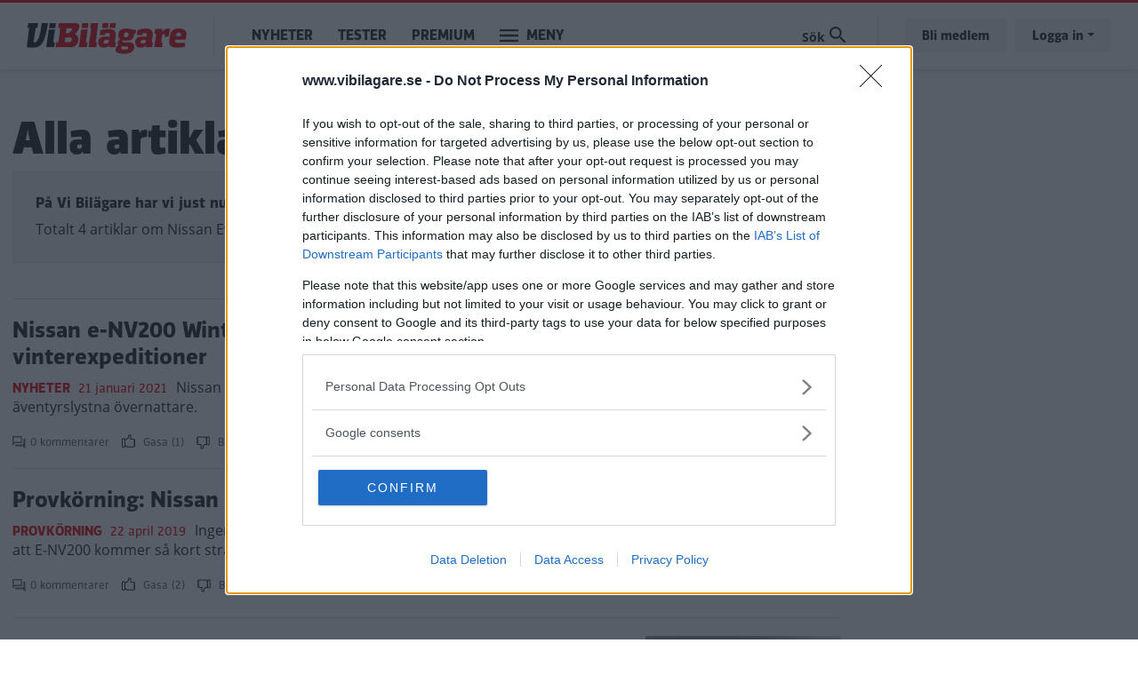

--- FILE ---
content_type: text/html; charset=UTF-8
request_url: https://www.vibilagare.se/alltom/nissan/evalia
body_size: 9482
content:

<!DOCTYPE html>
<html lang="sv" dir="ltr" prefix="og: https://ogp.me/ns#" class="h-100">
  <head>
    <meta charset="utf-8" />
<link rel="canonical" href="https://www.vibilagare.se/alltom/nissan/evalia" />
<meta name="Generator" content="Drupal 10 (Thunder | https://www.thunder.org)" />
<meta name="MobileOptimized" content="width" />
<meta name="HandheldFriendly" content="true" />
<meta name="viewport" content="width=device-width, initial-scale=1.0" />
<meta name="description" content="Här hittar du aktuella artiklar om Nissan Evalia – av &amp; för bilentusiaster! ✅ 3 nyheter ✅ 1 test ➤Läs mer på Vi Bilägare" />
<link rel="icon" href="/themes/custom/vibilagare/favicon.ico" type="image/vnd.microsoft.icon" />
<link rel="alternate" type="application/rss+xml" title="1500" href="https://www.vibilagare.se/taxonomy/term/1500/feed" />


    
    <title>Nissan Evalia ≫ Artiklar | Vi Bilägare</title>
    <meta name="format-detection" content="telephone=no">
    <link rel="stylesheet" media="all" href="/sites/vibilagare.se/files/css/css_PE-7bE5SuL2OO2NscVVUDQYRIUkuanbxm8a8RVXC0g4.css?delta=0&amp;language=sv&amp;theme=vibilagare&amp;include=eJxtjkEOwyAMBD9E4kv_ExniIisGUwypkteXtIdKVS9r78har1dt1iqWG3g0cv7rE5lhJHNBK0HWmlD4JEd9Caob0xipCGMOBP_g4rGS0-0OUdSjTNYO4RxdURFYay8o87VPg27mHp1PuG7GTzusUfp02tmzYBxhv0E709PgrXPStQu9ABn7URw" />
<link rel="stylesheet" media="all" href="/sites/vibilagare.se/files/css/css_QOqdYf0tqeKGqQT4tbbwr5lxnc86YxEu3hAU6DTY3FA.css?delta=1&amp;language=sv&amp;theme=vibilagare&amp;include=eJxtjkEOwyAMBD9E4kv_ExniIisGUwypkteXtIdKVS9r78har1dt1iqWG3g0cv7rE5lhJHNBK0HWmlD4JEd9Caob0xipCGMOBP_g4rGS0-0OUdSjTNYO4RxdURFYay8o87VPg27mHp1PuG7GTzusUfp02tmzYBxhv0E709PgrXPStQu9ABn7URw" />

    

    
      <script type="text/javascript">
        window.dataLayer = window.dataLayer || [];
      </script>

      <!-- Google Tag Manager -->
      <script>(function(w,d,s,l,i){w[l]=w[l]||[];w[l].push({'gtm.start':
      new Date().getTime(),event:'gtm.js'});var f=d.getElementsByTagName(s)[0],
      j=d.createElement(s),dl=l!='dataLayer'?'&l='+l:'';j.async=true;j.src=
      'https://www.googletagmanager.com/gtm.js?id='+i+dl;f.parentNode.insertBefore(j,f);
      })(window,document,'script','dataLayer','GTM-T6GMJRZ');</script>
      <!-- End Google Tag Manager -->

    
    
                  <script src="https://ads.holid.io/auto/www.vibilagare.se/holid.js" defer="defer"></script>
          
    <link rel="stylesheet" href="https://use.fontawesome.com/releases/v5.15.4/css/all.css" integrity="sha384-DyZ88mC6Up2uqS4h/KRgHuoeGwBcD4Ng9SiP4dIRy0EXTlnuz47vAwmeGwVChigm" crossorigin="anonymous"/>

      </head>
  <body class="theme-vibilagare path-taxonomy    bg- d-flex flex-column h-100 ads-holid external-ads">

    
      <!-- Google Tag Manager (noscript) -->
      <noscript><iframe src="https://www.googletagmanager.com/ns.html?id=GTM-T6GMJRZ"
      height="0" width="0" style="display:none;visibility:hidden"></iframe></noscript>
      <!-- End Google Tag Manager (noscript) -->

    
        <a href="#main-content" class="visually-hidden focusable skip-link">
      Hoppa till huvudinnehåll
    </a>
    
      <div class="dialog-off-canvas-main-canvas d-flex flex-column h-100" data-off-canvas-main-canvas>
    
<header>
  

    <nav class="navbar navbar-expand-lg navbar- text-dark bg- vibilagare">
    <div class="container">
      <div class="col-auto p-0">
        <div class="region region-nav-branding">
    <div id="block-sitebranding-2" class="settings-tray-editable block block-system block-system-branding-block" data-drupal-settingstray="editable">
  
    
  <div class="navbar-brand d-flex align-items-center">

    <a href="/" title="Hem" rel="home" class="site-logo d-block">
    <img src="/themes/custom/vibilagare/logo.png" alt="Hem" />
  </a>
  
</div>
</div>

  </div>

      </div>

      <div class="col-3 col-md-auto p-0 text-right">
        <button class="navbar-toggler collapsed" type="button" data-toggle="collapse"
                data-target="#navbarSupportedContent" aria-controls="navbarSupportedContent"
                aria-expanded="false" aria-label="Toggle navigation">
          <span class="navbar-toggler-icon">
            <svg xmlns="http://www.w3.org/2000/svg" viewBox="0 0 30 30" width="30" height="30" focusable="false"><title>Menu</title><path stroke="currentColor" stroke-width="2" stroke-linecap="round" stroke-miterlimit="10" d="M4 7h22M4 15h22M4 23h22"></path></svg>
          </span>
        </button>
      </div>

      <div class="navbar-collapse col-12 col-md-auto p-0 justify-content-start" id="navbarSupportedContent">
          <div class="region region-nav-main">
    <nav role="navigation" aria-labelledby="block-mainnavigation-menu" id="block-mainnavigation" class="settings-tray-editable block block-menu navigation menu--main" data-drupal-settingstray="editable">
            
  <h5 class="visually-hidden" id="block-mainnavigation-menu">Main navigation</h5>
  

        
            <ul class="navbar-nav mr-auto">
                      <li class="nav-item">
      
      <a href="/nyheter" class="nav-link" data-drupal-link-system-path="taxonomy/term/1066">Nyheter</a>
    </li>

                  <li class="nav-item">
      
      <a href="/test" class="nav-link" data-drupal-link-system-path="taxonomy/term/1068">Tester</a>
    </li>

                  <li class="nav-item">
      
      <a href="/premium/allt" class="nav-link" data-drupal-link-system-path="premium/allt">Premium</a>
    </li>

        </ul>
  



  </nav>

  </div>

        <ul class="navbar-nav">
          <li class="nav-item dropdown has-megamenu">
            <a class="nav-link vibilagare" href="#" data-toggle="dropdown"> Meny </a>
            <div class="dropdown-menu megamenu">
              <div class="container">
                <form action="/search" method="get">
                  <input type="text" placeholder="" class="form-text like-a-btn" name="search_string">
                  <input type="submit" value="Sök" class="btn">
                </form>
                <nav role="navigation">
                  <div class="row">
                    <div class="col-xs-12 col-sm-6 col-md-3">
                      <div class="col-megamenu">
              <ul class="nav navbar-nav">
              
            
      <li class="nav-item">
        <a href="/alla" class="nav-link" data-drupal-link-system-path="alla">Alla artiklar</a>
                                <ul class="list-unstyled ml-3">
              
            
      <li class="nav-item">
        <a href="/nyheter" class="nav-link" data-drupal-link-system-path="taxonomy/term/1066">Nyheter</a>
              </li>
          
            
      <li class="nav-item">
        <a href="/autoindex" class="nav-link" data-drupal-link-system-path="taxonomy/term/1083">AutoIndex</a>
              </li>
          
            
      <li class="nav-item">
        <a href="/backspegeln" class="nav-link" data-drupal-link-system-path="taxonomy/term/1892">Backspegeln</a>
              </li>
          
            
      <li class="nav-item">
        <a href="/bilfragan" class="nav-link" data-drupal-link-system-path="taxonomy/term/1069">Bilfrågan</a>
              </li>
          
            
      <li class="nav-item">
        <a href="/reportage" class="nav-link" data-drupal-link-system-path="taxonomy/term/1073">Reportage</a>
              </li>
        </ul>
  
              </li>
          
            
      <li class="nav-item">
        <a href="https://www.vibilagare.se/kontakt/prenumerera-pa-vart-nyhetsbrev" class="nav-link">Nyhetsbrev</a>
              </li>
          
            
      <li class="nav-item">
        <a href="/podcast" class="nav-link" data-drupal-link-system-path="taxonomy/term/1798">Vi Bilägares podcast</a>
              </li>
          
            
      <li class="nav-item">
        <a href="/kopguide" class="nav-link" data-drupal-link-system-path="taxonomy/term/1924">Köpguider – välj rätt bil</a>
              </li>
          
            
      <li class="nav-item">
        <a href="/guide" class="nav-link" data-drupal-link-system-path="taxonomy/term/1935">Guider – bli en bättre bilägare</a>
              </li>
          
            
      <li class="nav-item">
        <a href="/tjanster" class="nav-link" data-drupal-link-system-path="taxonomy/term/1087">Tjänster</a>
              </li>
        </ul>
  

</div>
                    </div>
                    <div class="col-xs-12 col-sm-6 col-md-3">
                      <div class="col-megamenu">
              <ul class="nav navbar-nav">
              
            
      <li class="nav-item">
        <a href="/test" class="nav-link" data-drupal-link-system-path="taxonomy/term/1068">Tester</a>
                                <ul class="list-unstyled ml-3">
              
            
      <li class="nav-item">
        <a href="https://www.vibilagare.se/tester-elbilar" class="nav-link">Tester av elbilar</a>
              </li>
          
            
      <li class="nav-item">
        <a href="https://www.vibilagare.se/tester-laddhybrider" class="nav-link">Tester av laddhybrider</a>
              </li>
          
            
      <li class="nav-item">
        <a href="https://www.vibilagare.se/test/biltester/nybilstest" class="nav-link">Biltester</a>
              </li>
          
            
      <li class="nav-item">
        <a href="https://www.vibilagare.se/test/biltester/provkorning" class="nav-link">Provkörningar</a>
              </li>
          
            
      <li class="nav-item">
        <a href="https://www.vibilagare.se/test/begbil" class="nav-link">Begagnattester</a>
              </li>
          
            
      <li class="nav-item">
        <a href="https://www.vibilagare.se/test/dack" class="nav-link">Däcktester</a>
              </li>
          
            
      <li class="nav-item">
        <a href="https://www.vibilagare.se/test/laddtest" class="nav-link">Laddtester</a>
              </li>
          
            
      <li class="nav-item">
        <a href="https://www.vibilagare.se/test/langtest" class="nav-link">Vi Bilägares långtest</a>
              </li>
          
            
      <li class="nav-item">
        <a href="https://www.vibilagare.se/test/produkt" class="nav-link">Produkttester</a>
              </li>
          
            
      <li class="nav-item">
        <a href="https://www.vibilagare.se/test/vagkrogar" class="nav-link">Vägkrogar</a>
              </li>
        </ul>
  
              </li>
        </ul>
  

</div>
                    </div>
                    <div class="col-xs-12 col-sm-6 col-md-3">
                      <div class="col-megamenu">
              <ul class="nav navbar-nav">
              
            
      <li class="nav-item">
        <a href="/handla" class="nav-link" data-drupal-link-system-path="handla">Premium</a>
                                <ul class="list-unstyled ml-3">
              
            
      <li class="nav-item">
        <a href="https://www.vibilagare.se/premium/allt" class="nav-link">Alla Premium-artiklar</a>
              </li>
          
            
      <li class="nav-item">
        <a href="/handla" class="nav-link" data-drupal-link-system-path="handla">Bli Premium-medlem</a>
              </li>
          
            
      <li class="nav-item">
        <a href="https://www.vibilagare.se/fri" class="nav-link">E-tidningen</a>
              </li>
          
            
      <li class="nav-item">
        <a href="/premium/hantera" class="nav-link" data-drupal-link-system-path="premium/hantera">Hantera din prenumeration</a>
              </li>
          
            
      <li class="nav-item">
        <a href="https://www.vibilagare.se/premium/sa-funkar-premium-och-sa-enkelt-blir-du-medlem" class="nav-link">Så blir du Premium-medlem</a>
              </li>
          
            
      <li class="nav-item">
        <a href="http://www.vibilagare.se/kontoinformation/sa-laser-du-vi-bilagare-digitalt-0" class="nav-link">Så läser du e-tidningen digitalt</a>
              </li>
        </ul>
  
              </li>
          
            
      <li class="nav-item">
        <a href="https://www.vibilagare.se/bildquiz" class="nav-link">Quiz</a>
              </li>
          
            
      <li class="nav-item">
        <a href="/forum" class="nav-link" data-drupal-link-system-path="forum">Forum</a>
              </li>
          
            
      <li class="nav-item">
        <a href="https://www.facebook.com/vibilagare/" class="nav-link">Följ oss på Facebook</a>
              </li>
          
            
      <li class="nav-item">
        <a href="https://www.instagram.com/vibilagare" class="nav-link">Följ oss på Instagram</a>
              </li>
          
            
      <li class="nav-item">
        <a href="https://www.vibilagare.se/kontakt/prenumerera-pa-vart-nyhetsbrev" class="nav-link">Prenumerera på nyhetsbrevet</a>
              </li>
        </ul>
  

</div>
                    </div>
                    <div class="col-xs-12 col-sm-6 col-md-3">
                      <div class="col-megamenu">
              <ul class="nav navbar-nav">
              
            
      <li class="nav-item">
        <a href="/" class="nav-link" data-drupal-link-system-path="&lt;front&gt;">Tidningen</a>
                                <ul class="list-unstyled ml-3">
              
            
      <li class="nav-item">
        <a href="/premium/hantera" class="nav-link" data-drupal-link-system-path="premium/hantera">Hantera din prenumeration</a>
              </li>
          
            
      <li class="nav-item">
        <a href="/handla" class="nav-link" data-drupal-link-system-path="handla">Prenumerera</a>
              </li>
          
            
      <li class="nav-item">
        <a href="https://shop.okforlaget.se/sv/" class="nav-link">Beställ tidigare nummer</a>
              </li>
          
            
      <li class="nav-item">
        <a href="https://www.vibilagare.se/tidningen/aktuellt-nummer" class="nav-link">Aktuellt nummer</a>
              </li>
          
            
      <li class="nav-item">
        <a href="https://www.vibilagare.se/tidningen/testspecial" class="nav-link">Testspecial</a>
              </li>
          
            
      <li class="nav-item">
        <a href="https://www.vibilagare.se/tidningen/resespecial" class="nav-link">Resespecial</a>
              </li>
          
            
      <li class="nav-item">
        <a href="https://www.vibilagare.se/tidningen/tipsa-oss-om-nyheter" class="nav-link">Nyhetstips</a>
              </li>
          
            
      <li class="nav-item">
        <a href="/kontakt/kontakta-oss-pa-vi-bilagare" class="nav-link" data-drupal-link-system-path="node/16631">Kontakta oss</a>
              </li>
          
            
      <li class="nav-item">
        <a href="/annonsera/annonsera-i-vi-bilagare" class="nav-link" data-drupal-link-system-path="node/16167">Annonsera</a>
              </li>
        </ul>
  
              </li>
          
            
      <li class="nav-item">
        <a href="/korsord" class="nav-link" data-drupal-link-system-path="node/16601">Korsord</a>
              </li>
          
            
      <li class="nav-item">
        <a href="https://shop.okforlaget.se/sv/" class="nav-link">Shop</a>
                                <ul class="list-unstyled ml-3">
              
            
      <li class="nav-item">
        <a href="https://shop.okforlaget.se/sv/" class="nav-link">Beställ tidigare nummer</a>
              </li>
          
            
      <li class="nav-item">
        <a href="https://www.vibilagare.se/tjanster/internationellt-korkort/bestall-internationellt-korkort-har" class="nav-link">Internationellt körkort</a>
              </li>
        </ul>
  
              </li>
        </ul>
  

</div>
                    </div>
                  </div>
                </nav>
              </div>
            </div> <!-- dropdown-mega-menu.// -->
          </li>
        </ul>
      </div>

      <div class="nav-right navbar-collapse col-12 col-md-auto p-0 justify-content-end">
          <div class="region region-nav-additional">
    <div class="views-exposed-form settings-tray-editable block block-views block-views-exposed-filter-blocksearch-page-1" data-drupal-selector="views-exposed-form-search-page-1" id="block-exposedformsearchpage-1" data-drupal-settingstray="editable">
  
    
      <form action="/search" method="get" id="views-exposed-form-search-page-1" accept-charset="UTF-8">
  <div class="form--inline clearfix">
  <div class="js-form-item form-item js-form-type-textfield form-type-textfield js-form-item-search-string form-item-search-string form-no-label">
        
  <input placeholder="Sök på Vi Bilägare" data-drupal-selector="edit-search-string" type="text" id="edit-search-string" name="search_string" value="" size="30" maxlength="128" class="form-text form-control" />


        </div>
<div class="js-form-item form-item js-form-type-select form-type-select js-form-item-type form-item-type">
      <label for="edit-type">Innehållstyp</label>
        <select data-drupal-selector="edit-type" id="edit-type" name="type" class="form-select form-control custom-select"><option value="All" selected="selected">- Visa alla -</option><option value="article">Artikel</option><option value="blog">Blogg</option><option value="forum">diskussionsämne</option><option value="gallery">Bildspel</option><option value="list">Lista</option></select>
        </div>
<div class="js-form-item form-item js-form-type-select form-type-select js-form-item-sort-by form-item-sort-by">
      <label for="edit-sort-by">Sort by</label>
        <select data-drupal-selector="edit-sort-by" id="edit-sort-by" name="sort_by" class="form-select form-control custom-select"><option value="search_api_relevance" selected="selected">Relevans</option><option value="created">Datum</option></select>
        </div>
<div class="js-form-item form-item js-form-type-select form-type-select js-form-item-sort-order form-item-sort-order">
      <label for="edit-sort-order">Ordning</label>
        <select data-drupal-selector="edit-sort-order" id="edit-sort-order" name="sort_order" class="form-select form-control custom-select"><option value="ASC">Asc</option><option value="DESC" selected="selected">Desc</option></select>
        </div>
<div data-drupal-selector="edit-actions" class="form-actions js-form-wrapper form-wrapper" id="edit-actions">
  <input data-drupal-selector="edit-submit-search" type="submit" id="edit-submit-search" value="Sök" class="button js-form-submit form-submit btn btn-primary" />

</div>

</div>

</form>

  </div>

  </div>

          <ul class="user-actions user-login navbar-nav flex-row" data-gtm-container="Sidhuvud knapp">
    <li class="nav-item"><a class="nav-link" href="/handla">Bli medlem</a></li>
    <li class="nav-item">
      <a class="nav-link dropdown-toggle" href="#" data-toggle="dropdown">Logga in</a>
      <div class="dropdown-menu">
        <nav role="navigation">
          <ul class="user-menu standard-list">
            <li class="nav-item"><button type="button" class="okf-link-button" data-href="/okf_mediaconnect/login?dest=https://www.vibilagare.se/alltom/nissan/evalia">Logga in som Premium-medlem</button></li>
                          <li class="nav-item nav-item-bt"><button type="button" class="okf-link-button" data-href="/user/login">Logga in för att kommentera</button></li>
                      </ul>
        </nav>
      </div>
    </li>
  </ul>
      </div>
    </div>
  </nav>
  
</header>

<div class="container">
  <main role="main">
    <a id="main-content" tabindex="-1"></a>
    <div class="">

      
      <div class="row">

        
          <div class="col-12 col-xl-9">
            <div class="row">
              <div class="col-12">
                  <div class="region region-content">
    <div data-drupal-messages-fallback class="hidden"></div><div class="views-element-container"><div class="js-view-dom-id-777409658f6f7d550a2c4f685f232e0093e5e5437b059b02ff5d94679a6b8fe6">
  
  
  

      <header>
      <div>
  <article class="article-model" data-term-id="1500" >
    
          <h1>Alla artiklar om Nissan Evalia</h1>

        
    <div class="term-content">

              
      
      <div class="count-box">
        <h2 class="reset-size">På Vi Bilägare har vi just nu:</h2>

        <div class="count-row"><span class="count-col">Totalt 4 artiklar om Nissan Evalia</span>
                      <span class="count-col"><span class="count-icon">✅</span><a href="/alltom/nissan/evalia/nyheter">3 nyheter</a></span>
          
                      <span class="count-col"><span class="count-icon">✅</span><a href="/alltom/nissan/evalia/test">1 test</a></span>
          
          
          
          
                  </div>
      </div>
    </div>
  </article>
  </div>

    </header>
  
  
  
  

      <div class="views-row">  

<article data-history-node-id="27240" class="article article-small-teaser article-list-teaser">
  
  
  <a href="/nyheter/nissan-e-nv200-winter-camper-ett-eldrivet-hem-vinterexpeditioner" rel="bookmark">

    <div class="teaser-image">
                  <div data-b-token="b-1e6dfe210e4" class="media media--blazy media--bundle--image media--image media--responsive">  <picture>
                  <source srcset="/public/styles/hidpi_220w_cropped/public/images/2021/01/nissan_wintercamper_04.jpg?itok=u4bp4Q6B 1x" media="all and (min-width: 768px)" type="image/jpeg" width="440" height="238"/>
              <source srcset="/public/styles/hidpi_100w_cropped/public/images/2021/01/nissan_wintercamper_04.jpg?itok=4-jj_wBz 1x" type="image/jpeg" width="200" height="108"/>
                  <img decoding="async" class="media__element landscape" width="200" height="108" src="/public/styles/hidpi_100w_cropped/public/images/2021/01/nissan_wintercamper_04.jpg?itok=4-jj_wBz" alt="" />

  </picture>
        </div>
  
          </div>

    <div class="teaser-text">
      <h4>
              <span class="field field--name-title field--type-string field--label-hidden">Nissan e-NV200 Winter Camper ett eldrivet hem för vinterexpeditioner </span>

            </h4>
      <div class="channel-date">
        <span class="channel">Nyheter</span>
        <span class="date date-created">21 januari 2021</span>
      </div>
              <div class="teaser-text">
            <div class="field field--name-field-preamble field--type-string-long field--label-hidden field__item">Nissan har presenterat en idé på ett mobilt boende för äventyrslystna övernattare.<br />
</div>
      </div>
          </div>

    <div class="teaser-stats">

      <span class="comment-count">
      <img src="/themes/custom/okf/images/icons/comment.svg" />0 kommentarer
    </span>
  
  <span class="up-count"><img src="/themes/custom/okf/images/icons/gasa.svg" />
    Gasa (1)  </span>

      <span class="down-count"><img src="/themes/custom/okf/images/icons/bromsa.svg" />
      Bromsa (2)    </span>
  
</div>

  </a>
</article>
</div>
    <div class="views-row">  

<article data-history-node-id="26121" class="article article-small-teaser article-list-teaser">
  
  
  <a href="/test/biltester/provkorning/provkorning-nissan-e-nv200-evalia-2019" rel="bookmark">

    <div class="teaser-image">
                  <div data-b-token="b-0affa04cc6b" class="media media--blazy media--bundle--image media--image media--responsive">  <picture>
                  <source srcset="/public/styles/hidpi_220w_cropped/public/images/2019/04/nissan_e-nv200_evalia_provis_2019_01.jpg?itok=RD9GPlZI 1x" media="all and (min-width: 768px)" type="image/jpeg" width="440" height="238"/>
              <source srcset="/public/styles/hidpi_100w_cropped/public/images/2019/04/nissan_e-nv200_evalia_provis_2019_01.jpg?itok=xoMuCWLM 1x" type="image/jpeg" width="200" height="108"/>
                  <img decoding="async" class="media__element landscape" width="200" height="108" src="/public/styles/hidpi_100w_cropped/public/images/2019/04/nissan_e-nv200_evalia_provis_2019_01.jpg?itok=xoMuCWLM" alt="" />

  </picture>
        </div>
  
          </div>

    <div class="teaser-text">
      <h4>
              <span class="field field--name-title field--type-string field--label-hidden">Provkörning: Nissan E-NV200 Evalia (2019)</span>

            </h4>
      <div class="channel-date">
        <span class="channel">Provkörning</span>
        <span class="date date-created">22 april 2019</span>
      </div>
              <div class="teaser-text">
            <div class="field field--name-field-preamble field--type-string-long field--label-hidden field__item">Ingen annan elbil är rymligare än Nissans sjusitsiga elskåp. Synd att E-NV200 kommer så kort sträcka och på flera punkter kommer till korta.</div>
      </div>
          </div>

    <div class="teaser-stats">

      <span class="comment-count">
      <img src="/themes/custom/okf/images/icons/comment.svg" />0 kommentarer
    </span>
  
  <span class="up-count"><img src="/themes/custom/okf/images/icons/gasa.svg" />
    Gasa (2)  </span>

      <span class="down-count"><img src="/themes/custom/okf/images/icons/bromsa.svg" />
      Bromsa (4)    </span>
  
</div>

  </a>
</article>
</div>
    <div class="views-row">  

<article data-history-node-id="17775" class="article article-small-teaser article-list-teaser">
  
  
  <a href="/nyheter/flera-underbetyg-i-euro-ncap-test" rel="bookmark">

    <div class="teaser-image">
                  <div data-b-token="b-0e0241d4fb3" class="media media--blazy media--bundle--image media--image media--responsive">  <picture>
                  <source srcset="/public/styles/hidpi_220w_cropped/public/images/2014/09/peugeot_108_2014_p1.jpg?itok=-ZSAuZ71 1x" media="all and (min-width: 768px)" type="image/jpeg" width="440" height="238"/>
              <source srcset="/public/styles/hidpi_100w_cropped/public/images/2014/09/peugeot_108_2014_p1.jpg?itok=QfOsdel3 1x" type="image/jpeg" width="200" height="108"/>
                  <img decoding="async" class="media__element landscape" width="200" height="108" src="/public/styles/hidpi_100w_cropped/public/images/2014/09/peugeot_108_2014_p1.jpg?itok=QfOsdel3" alt="" />

  </picture>
        </div>
  
          </div>

    <div class="teaser-text">
      <h4>
              <span class="field field--name-title field--type-string field--label-hidden">Flera underbetyg i Euro NCAP-test</span>

            </h4>
      <div class="channel-date">
        <span class="channel">Nyheter</span>
        <span class="date date-created">4 september 2014</span>
      </div>
              <div class="teaser-text">
            <div class="field field--name-field-preamble field--type-string-long field--label-hidden field__item">Senaste testomgången hos Euro NCAP gav bara en av åtta testade bilar full pott. Tre slutade med tre stjärnor vardera.</div>
      </div>
          </div>

    <div class="teaser-stats">

      <span class="comment-count">
      <img src="/themes/custom/okf/images/icons/comment.svg" />13 kommentarer
    </span>
  
  <span class="up-count"><img src="/themes/custom/okf/images/icons/gasa.svg" />
    Gasa (17)  </span>

      <span class="down-count"><img src="/themes/custom/okf/images/icons/bromsa.svg" />
      Bromsa (15)    </span>
  
</div>

  </a>
</article>
</div>
    <div class="views-row">  

<article data-history-node-id="16008" class="article article-small-teaser article-list-teaser">
  
  
  <a href="/nyheter/euro-ncap-captur-och-trax-femstjarniga" rel="bookmark">

    <div class="teaser-image">
                  <div data-b-token="b-ffe57a197ec" class="media media--blazy media--bundle--image media--image media--responsive">  <picture>
                  <source srcset="/public/styles/hidpi_220w_cropped/public/images/2013/05/renault_captur_euro_ncap_01.jpg?itok=9HqcdJaY 1x" media="all and (min-width: 768px)" type="image/jpeg" width="440" height="238"/>
              <source srcset="/public/styles/hidpi_100w_cropped/public/images/2013/05/renault_captur_euro_ncap_01.jpg?itok=W9st12-Q 1x" type="image/jpeg" width="200" height="108"/>
                  <img decoding="async" class="media__element landscape" width="200" height="108" src="/public/styles/hidpi_100w_cropped/public/images/2013/05/renault_captur_euro_ncap_01.jpg?itok=W9st12-Q" alt="" />

  </picture>
        </div>
  
          </div>

    <div class="teaser-text">
      <h4>
              <span class="field field--name-title field--type-string field--label-hidden">Euro NCAP: Renault Captur och Chevrolet Trax femstjärniga</span>

            </h4>
      <div class="channel-date">
        <span class="channel">Nyheter</span>
        <span class="date date-created">29 maj 2013</span>
      </div>
              <div class="teaser-text">
            <div class="field field--name-field-preamble field--type-string-long field--label-hidden field__item">Euro NCAP har krocktestat fyra nya bilar och presenterar nu resultaten. Renault Captur och Chevrolet Trax får toppbetyg.</div>
      </div>
          </div>

    <div class="teaser-stats">

      <span class="comment-count">
      <img src="/themes/custom/okf/images/icons/comment.svg" />81 kommentarer
    </span>
  
  <span class="up-count"><img src="/themes/custom/okf/images/icons/gasa.svg" />
    Gasa (14)  </span>

      <span class="down-count"><img src="/themes/custom/okf/images/icons/bromsa.svg" />
      Bromsa (24)    </span>
  
</div>

  </a>
</article>
</div>

    

  
  

  
  <a href="https://www.vibilagare.se/taxonomy/term/1500/feed" class="feed-icon">
  Prenumerera på 1500
</a>

</div>
</div>

  </div>


                              </div>
                          </div>
          </div>
                      <div class="col-3 d-none d-lg-block">
              <div class="banners-right">
                                  
  <div class="banner tws1" data-nosnippet>
    <span class="label"></span>


          <div class="holidAds tower"></div>
      </div>

  <div class="banner tws2" data-nosnippet>
    <span class="label"></span>


          <div class="holidAds tower"></div>
      </div>

                              </div>
              <script type="text/javascript">
                var infiniteSidebarAds = "\n\u0020\u0020\u003Cdiv\u0020class\u003D\u0022banner\u0020tws1\u0022\u0020data\u002Dnosnippet\u003E\n\u0020\u0020\u0020\u0020\u003Cspan\u0020class\u003D\u0022label\u0022\u003E\u003C\/span\u003E\n\n\n\u0020\u0020\u0020\u0020\u0020\u0020\u0020\u0020\u0020\u0020\u003Cdiv\u0020class\u003D\u0022holidAds\u0020tower\u0022\u003E\u003C\/div\u003E\n\u0020\u0020\u0020\u0020\u0020\u0020\u003C\/div\u003E\n\n\u0020\u0020\u003Cdiv\u0020class\u003D\u0022banner\u0020tws2\u0022\u0020data\u002Dnosnippet\u003E\n\u0020\u0020\u0020\u0020\u003Cspan\u0020class\u003D\u0022label\u0022\u003E\u003C\/span\u003E\n\n\n\u0020\u0020\u0020\u0020\u0020\u0020\u0020\u0020\u0020\u0020\u003Cdiv\u0020class\u003D\u0022holidAds\u0020tower\u0022\u003E\u003C\/div\u003E\n\u0020\u0020\u0020\u0020\u0020\u0020\u003C\/div\u003E\n";
              </script>
            </div>
          
        
      </div>

    </div>

  </main>
</div>


<footer class="mt-auto   footer- text-dark bg-">
  <div class="">
      <div class="region region-footer">
    <div id="block-footerblock" class="settings-tray-editable block block-okf-base block-footerblock" data-drupal-settingstray="editable">
  
    
        <div class="tests-wrapper">
    <div class="container-wrapper">
      <div class="container">

        <h3>Tester: De senaste vi kört</h3>
        <div class="row">
  
  
  

  
  
  
  

      <div class="col-12 col-md-6 col-lg-3">  

<article data-history-node-id="49975" class="article article-teaser teaser-medium">
  
  
  <a href="/test/biltester/nybilstest/test-fiat-600-opel-frontera-och-toyota-yaris-cross-2026" rel="bookmark">
    <div class="teaser-image">
              
            <div class="blazy blazy--nojs blazy--field blazy--field-teaser-media blazy--field-teaser-media--medium-teaser field field--name-field-teaser-media field--type-entity-reference field--label-hidden field__item" data-blazy="">    <div data-b-token="b-b8731212e52" class="media media--blazy media--bundle--image media--image media--responsive">  <picture>
                  <source srcset="/public/styles/hidpi_370w_cropped/public/2025-12/gl_fiat-600_opel-frontera_toyota-yaris-cross_00019-web.jpg?itok=JCxgOZIM 1x" media="all and (min-width: 1200px)" type="image/jpeg" width="740" height="400"/>
              <source srcset="/public/styles/hidpi_220w_cropped/public/2025-12/gl_fiat-600_opel-frontera_toyota-yaris-cross_00019-web.jpg?itok=U4rUKpBa 1x" media="all and (min-width: 992px)" type="image/jpeg" width="440" height="238"/>
              <source srcset="/public/styles/hidpi_370w_cropped/public/2025-12/gl_fiat-600_opel-frontera_toyota-yaris-cross_00019-web.jpg?itok=JCxgOZIM 1x" media="all and (min-width: 768px)" type="image/jpeg" width="740" height="400"/>
              <source srcset="/public/styles/hidpi_644w_cropped/public/2025-12/gl_fiat-600_opel-frontera_toyota-yaris-cross_00019-web.jpg?itok=E9Ggp-Cm 1x" media="all and (min-width: 415px)" type="image/jpeg" width="1288" height="696"/>
              <source srcset="/public/styles/hidpi_370w_cropped/public/2025-12/gl_fiat-600_opel-frontera_toyota-yaris-cross_00019-web.jpg?itok=JCxgOZIM 1x" type="image/jpeg" width="740" height="400"/>
                  <img decoding="async" class="media__element landscape" width="440" height="238" src="/public/styles/hidpi_220w_cropped/public/2025-12/gl_fiat-600_opel-frontera_toyota-yaris-cross_00019-web.jpg?itok=U4rUKpBa" alt="" />

  </picture>
        </div>
  </div>
      
          </div>

    <div class="teaser-text flex-grow-1">
      <h2>
                  
            <div class="field field--name-field-teaser-title field--type-string field--label-hidden field__item">Mest bil för 350 000 kronor – här är vinnaren</div>
      
              </h2>
              <div class="teaser-text">
            <div class="field field--name-field-teaser-text field--type-string-long field--label-hidden field__item">”Dyra” bilen visar sig vara klart billigast att äga.</div>
      </div>
          </div>
  </a>

</article>
</div>
    <div class="col-12 col-md-6 col-lg-3">  

<article data-history-node-id="49928" class="article article-teaser teaser-medium">
  
  
  <a href="/test/biltester/provkorning/provkorning-kia-ev4-2025" rel="bookmark">
    <div class="teaser-image">
              
      <div class="blazy blazy--nojs blazy--field blazy--field-image blazy--field-image--medium-teaser field field--name-field-image field--type-entity-reference field--label-hidden field__items" data-blazy="">
              <div class="field__item">    <div data-b-token="b-2f8a1d4cdcc" class="media media--blazy media--bundle--image media--image media--responsive">  <picture>
                  <source srcset="/public/styles/hidpi_370w_cropped/public/2025-12/vib_0057.jpg?itok=QzqSfE6e 1x" media="all and (min-width: 1200px)" type="image/jpeg" width="740" height="400"/>
              <source srcset="/public/styles/hidpi_220w_cropped/public/2025-12/vib_0057.jpg?itok=ML9Z_c57 1x" media="all and (min-width: 992px)" type="image/jpeg" width="440" height="238"/>
              <source srcset="/public/styles/hidpi_370w_cropped/public/2025-12/vib_0057.jpg?itok=QzqSfE6e 1x" media="all and (min-width: 768px)" type="image/jpeg" width="740" height="400"/>
              <source srcset="/public/styles/hidpi_644w_cropped/public/2025-12/vib_0057.jpg?itok=doR6cO3p 1x" media="all and (min-width: 415px)" type="image/jpeg" width="1288" height="696"/>
              <source srcset="/public/styles/hidpi_370w_cropped/public/2025-12/vib_0057.jpg?itok=QzqSfE6e 1x" type="image/jpeg" width="740" height="400"/>
                  <img decoding="async" class="media__element landscape" width="440" height="238" src="/public/styles/hidpi_220w_cropped/public/2025-12/vib_0057.jpg?itok=ML9Z_c57" alt="" />

  </picture>
        </div>
  </div>
          </div>
  
          </div>

    <div class="teaser-text flex-grow-1">
      <h2>
                  
            <div class="field field--name-field-teaser-title field--type-string field--label-hidden field__item">Kia EV4 provkörd: 30 000 kr mer för att slippa suv-karossen</div>
      
              </h2>
              <div class="teaser-text">
            <div class="field field--name-field-teaser-text field--type-string-long field--label-hidden field__item">Finns framför allt två nackdelar att ta hänsyn till innan du slår till.</div>
      </div>
          </div>
  </a>

</article>
</div>
    <div class="col-12 col-md-6 col-lg-3">  

<article data-history-node-id="49927" class="article article-teaser teaser-medium">
  
  
  <a href="/test/biltester/provkorning/provkorning-volkswagen-t-roc-2025" rel="bookmark">
    <div class="teaser-image">
              
      <div class="blazy blazy--nojs blazy--field blazy--field-image blazy--field-image--medium-teaser field field--name-field-image field--type-entity-reference field--label-hidden field__items" data-blazy="">
              <div class="field__item">    <div data-b-token="b-a62bcf17a11" class="media media--blazy media--bundle--image media--image media--responsive">  <picture>
                  <source srcset="/public/styles/hidpi_370w_cropped/public/2025-12/db2025au01827.jpg?itok=xRa53aHv 1x" media="all and (min-width: 1200px)" type="image/jpeg" width="740" height="400"/>
              <source srcset="/public/styles/hidpi_220w_cropped/public/2025-12/db2025au01827.jpg?itok=oqFD1b7l 1x" media="all and (min-width: 992px)" type="image/jpeg" width="440" height="238"/>
              <source srcset="/public/styles/hidpi_370w_cropped/public/2025-12/db2025au01827.jpg?itok=xRa53aHv 1x" media="all and (min-width: 768px)" type="image/jpeg" width="740" height="400"/>
              <source srcset="/public/styles/hidpi_644w_cropped/public/2025-12/db2025au01827.jpg?itok=Ttkz6dHH 1x" media="all and (min-width: 415px)" type="image/jpeg" width="1288" height="696"/>
              <source srcset="/public/styles/hidpi_370w_cropped/public/2025-12/db2025au01827.jpg?itok=xRa53aHv 1x" type="image/jpeg" width="740" height="400"/>
                  <img decoding="async" class="media__element landscape" width="440" height="238" src="/public/styles/hidpi_220w_cropped/public/2025-12/db2025au01827.jpg?itok=oqFD1b7l" alt="" />

  </picture>
        </div>
  </div>
          </div>
  
          </div>

    <div class="teaser-text flex-grow-1">
      <h2>
                  
            <div class="field field--name-field-teaser-title field--type-string field--label-hidden field__item">Volkswagen T-Roc provkörd: Så bra är sladdlösa favoriten</div>
      
              </h2>
              <div class="teaser-text">
            <div class="field field--name-field-teaser-text field--type-string-long field--label-hidden field__item">Lite större och lite mer digitaliserad – men fortfarande utan laddsladd.</div>
      </div>
          </div>
  </a>

</article>
</div>
    <div class="col-12 col-md-6 col-lg-3">  

<article data-history-node-id="49889" class="article article-teaser teaser-medium">
  
  
  <a href="/test/biltester/provkorning/provkorning-bmw-ix3-2025" rel="bookmark">
    <div class="teaser-image">
              
      <div class="blazy blazy--nojs blazy--field blazy--field-image blazy--field-image--medium-teaser field field--name-field-image field--type-entity-reference field--label-hidden field__items" data-blazy="">
              <div class="field__item">    <div data-b-token="b-92114c0f77b" class="media media--blazy media--bundle--image media--image media--responsive">  <picture>
                  <source srcset="/public/styles/hidpi_370w_cropped/public/2025-12/p90626560_highres_the-new-bmw-ix3-50-x.jpg?itok=mgJp2Hyd 1x" media="all and (min-width: 1200px)" type="image/jpeg" width="740" height="400"/>
              <source srcset="/public/styles/hidpi_220w_cropped/public/2025-12/p90626560_highres_the-new-bmw-ix3-50-x.jpg?itok=jC-e7Yjp 1x" media="all and (min-width: 992px)" type="image/jpeg" width="440" height="238"/>
              <source srcset="/public/styles/hidpi_370w_cropped/public/2025-12/p90626560_highres_the-new-bmw-ix3-50-x.jpg?itok=mgJp2Hyd 1x" media="all and (min-width: 768px)" type="image/jpeg" width="740" height="400"/>
              <source srcset="/public/styles/hidpi_644w_cropped/public/2025-12/p90626560_highres_the-new-bmw-ix3-50-x.jpg?itok=vTS3IC_j 1x" media="all and (min-width: 415px)" type="image/jpeg" width="1288" height="696"/>
              <source srcset="/public/styles/hidpi_370w_cropped/public/2025-12/p90626560_highres_the-new-bmw-ix3-50-x.jpg?itok=mgJp2Hyd 1x" type="image/jpeg" width="740" height="400"/>
                  <img decoding="async" class="media__element landscape" width="440" height="238" src="/public/styles/hidpi_220w_cropped/public/2025-12/p90626560_highres_the-new-bmw-ix3-50-x.jpg?itok=jC-e7Yjp" alt="" />

  </picture>
        </div>
  </div>
          </div>
  
          </div>

    <div class="teaser-text flex-grow-1">
      <h2>
                  
            <div class="field field--name-field-teaser-title field--type-string field--label-hidden field__item">Första provkörningen av ”nya klassen”: Så bra är nya BMW iX3</div>
      
              </h2>
              <div class="teaser-text">
            <div class="field field--name-field-teaser-text field--type-string-long field--label-hidden field__item">Under design och elektroniska påhitt finns en grundbult som får den att sticka ut.</div>
      </div>
          </div>
  </a>

</article>
</div>

    

  
  

  
  
</div>


      </div>
    </div>
  </div>

<div class="footer-bottom">
  <div class="container">

    <div class="footer-bottom-menu">
      <div class="item-list"><h3>Tidningar</h3><ul class="footer_menu_1"><li><a href="http://husbilhusvagn.se">Husbil&amp;Husvagn</a></li><li><a href="http://klassiker.nu">Klassiker</a></li><li><a href="http://www.mopedgaraget.se">Moped</a></li></ul></div>
      <div class="item-list"><h3>Kundservice</h3><ul class="footer_menu_2"><li><a href="https://order.flowy.se/okforlaget/selfservice">Läsarservice</a></li><li><a href="https://order.flowy.se/okforlaget/VBI">Prenumera</a></li><li><a href="http://www.vibilagare.se/annonsera">Annonsera</a></li><li><a href="http://www.vibilagare.se/kontakt">Kontakt</a></li><li><a href="https://shop.motorvarlden.se/">Shop</a></li><li><a href="http://www.okforlaget.se/integritetspolicy/">Integritetspolicy</a></li></ul></div>
    </div>

    <div class="footer-bottom-models">
      <div class="item-list"><h3>Märken</h3><ul class="models"><li><a href="/alltom/aiways">Aiways</a></li><li><a href="/alltom/firefly">Firefly</a></li><li><a href="/alltom/onvo">Onvo</a></li><li><a href="/alltom/alfa-romeo">Alfa Romeo</a></li><li><a href="/alltom/alpine">Alpine</a></li><li><a href="/alltom/aston-martin">Aston Martin</a></li><li><a href="/alltom/audi">Audi</a></li><li><a href="/alltom/bentley">Bentley</a></li><li><a href="/alltom/bmw">BMW</a></li><li><a href="/alltom/bugatti">Bugatti</a></li><li><a href="/alltom/buick">Buick</a></li><li><a href="/alltom/byd">BYD</a></li><li><a href="/alltom/cadillac">Cadillac</a></li><li><a href="/alltom/caterham">Caterham</a></li><li><a href="/alltom/chevrolet">Chevrolet</a></li><li><a href="/alltom/chrysler">Chrysler</a></li><li><a href="/alltom/citroen">Citroën</a></li><li><a href="/alltom/cupra">Cupra</a></li><li><a href="/alltom/dacia">Dacia</a></li><li><a href="/alltom/daewoo">Daewoo</a></li><li><a href="/alltom/dfsk">DFSK</a></li><li><a href="/alltom/dodge">Dodge</a></li><li><a href="/alltom/ds">DS</a></li><li><a href="/alltom/ferrari">Ferrari</a></li><li><a href="/alltom/fiat">Fiat</a></li><li><a href="/alltom/fisker">Fisker</a></li><li><a href="/alltom/ford">Ford</a></li><li><a href="/alltom/genesis">Genesis</a></li><li><a href="/alltom/gwm-wey">GWM Wey</a></li><li><a href="/alltom/holden">Holden</a></li><li><a href="/alltom/honda">Honda</a></li><li><a href="/alltom/hongqi">Hongqi</a></li><li><a href="/alltom/hummer">Hummer</a></li><li><a href="/alltom/hyundai">Hyundai</a></li><li><a href="/alltom/ineos">Ineos</a></li><li><a href="/alltom/isuzu">Isuzu</a></li><li><a href="/alltom/jac">JAC</a></li><li><a href="/alltom/jaguar">Jaguar</a></li><li><a href="/alltom/jeep">Jeep</a></li><li><a href="/alltom/kgm">KGM</a></li><li><a href="/alltom/kia">Kia</a></li><li><a href="/alltom/koenigsegg">Koenigsegg</a></li><li><a href="/alltom/lada">Lada</a></li><li><a href="/alltom/lamborghini">Lamborghini</a></li><li><a href="/alltom/lancia">Lancia</a></li><li><a href="/alltom/land-rover">Land Rover</a></li><li><a href="/alltom/leapmotor">Leapmotor</a></li><li><a href="/alltom/levc">LEVC</a></li><li><a href="/alltom/lexus">Lexus</a></li><li><a href="/alltom/lincoln">Lincoln</a></li><li><a href="/alltom/lotus">Lotus</a></li><li><a href="/alltom/lucid">Lucid</a></li><li><a href="/alltom/lynk-co">Lynk &amp; Co</a></li><li><a href="/alltom/maserati">Maserati</a></li><li><a href="/alltom/maxus">Maxus</a></li><li><a href="/alltom/mazda">Mazda</a></li><li><a href="/alltom/mclaren">McLaren</a></li><li><a href="/alltom/mercedes">Mercedes</a></li><li><a href="/alltom/mg">MG</a></li><li><a href="/alltom/microlino">Microlino</a></li><li><a href="/alltom/mini">Mini</a></li><li><a href="/alltom/mitsubishi">Mitsubishi</a></li><li><a href="/alltom/morgan">Morgan</a></li><li><a href="/alltom/nio">Nio</a></li><li><a href="/alltom/nissan">Nissan</a></li><li><a href="/alltom/omoda">Omoda</a></li><li><a href="/alltom/opel">Opel</a></li><li><a href="/alltom/ora">Ora</a></li><li><a href="/alltom/peugeot">Peugeot</a></li><li><a href="/alltom/polestar">Polestar</a></li><li><a href="/alltom/porsche">Porsche</a></li><li><a href="/alltom/qoros">Qoros</a></li><li><a href="/alltom/ram">Ram</a></li><li><a href="/alltom/range-rover">Range Rover</a></li><li><a href="/alltom/renault">Renault</a></li><li><a href="/alltom/rivian">Rivian</a></li><li><a href="/alltom/rolls-royce">Rolls-Royce</a></li><li><a href="/alltom/saab">Saab</a></li><li><a href="/alltom/seat">Seat</a></li><li><a href="/alltom/skoda">Skoda</a></li><li><a href="/alltom/skywell">Skywell</a></li><li><a href="/alltom/smart">Smart</a></li><li><a href="/alltom/sono-motors">Sono Motors</a></li><li><a href="/alltom/spyker">Spyker</a></li><li><a href="/alltom/ssangyong">SsangYong</a></li><li><a href="/alltom/subaru">Subaru</a></li><li><a href="/alltom/suzuki">Suzuki</a></li><li><a href="/alltom/tesla">Tesla</a></li><li><a href="/alltom/think">Think</a></li><li><a href="/alltom/togg">Togg</a></li><li><a href="/alltom/toyota">Toyota</a></li><li><a href="/alltom/uniti">Uniti</a></li><li><a href="/alltom/vinfast">Vinfast</a></li><li><a href="/alltom/volkswagen">Volkswagen</a></li><li><a href="/alltom/volvo">Volvo</a></li><li><a href="/alltom/xpeng">Xpeng</a></li><li><a href="/alltom/zeekr">Zeekr</a></li><li><a href="/alltom/zenvo">Zenvo</a></li><li><a href="/alltom/zhidou">Zhidou</a></li></ul></div>
    </div>

  </div>
</div>

  </div>

  </div>

  </div>
</footer>

  </div>

    
    <script type="application/json" data-drupal-selector="drupal-settings-json">{"path":{"baseUrl":"\/","pathPrefix":"","currentPath":"taxonomy\/term\/1500","currentPathIsAdmin":false,"isFront":false,"currentLanguage":"sv"},"pluralDelimiter":"\u0003","suppressDeprecationErrors":true,"eu_cookie_compliance":{"cookie_policy_version":"1.0.0","popup_enabled":false,"popup_agreed_enabled":false,"popup_hide_agreed":false,"popup_clicking_confirmation":false,"popup_scrolling_confirmation":false,"popup_html_info":false,"use_mobile_message":false,"mobile_popup_html_info":false,"mobile_breakpoint":768,"popup_html_agreed":false,"popup_use_bare_css":true,"popup_height":"auto","popup_width":"100%","popup_delay":1000,"popup_link":"http:\/\/www.okforlaget.se\/integritetspolicy\/","popup_link_new_window":true,"popup_position":false,"fixed_top_position":true,"popup_language":"sv","store_consent":false,"better_support_for_screen_readers":false,"cookie_name":"","reload_page":false,"domain":"","domain_all_sites":false,"popup_eu_only":false,"popup_eu_only_js":false,"cookie_lifetime":100,"cookie_session":0,"set_cookie_session_zero_on_disagree":0,"disagree_do_not_show_popup":false,"method":"opt_in","automatic_cookies_removal":false,"allowed_cookies":"","withdraw_markup":"\u003Cbutton type=\u0022button\u0022 class=\u0022eu-cookie-withdraw-tab\u0022\u003ESekretessinst\u00e4llningar\u003C\/button\u003E\n\u003Cdiv aria-labelledby=\u0022popup-text\u0022 class=\u0022eu-cookie-withdraw-banner\u0022\u003E\n  \u003Cdiv class=\u0022popup-content info eu-cookie-compliance-content\u0022\u003E\n    \u003Cdiv id=\u0022popup-text\u0022 class=\u0022eu-cookie-compliance-message\u0022 role=\u0022document\u0022\u003E\n      \u003Ch2\u003EVi anv\u00e4nder cookies p\u00e5 denna webbplats f\u00f6r att f\u00f6rb\u00e4ttra din anv\u00e4ndarupplevelse.\u003C\/h2\u003E\u003Cp\u003EDu har gett ditt samtycke f\u00f6r oss att st\u00e4lla in cookies.\u003C\/p\u003E\n    \u003C\/div\u003E\n    \u003Cdiv id=\u0022popup-buttons\u0022 class=\u0022eu-cookie-compliance-buttons\u0022\u003E\n      \u003Cbutton type=\u0022button\u0022 class=\u0022eu-cookie-withdraw-button \u0022\u003E\u00c5terkalla samtycke\u003C\/button\u003E\n    \u003C\/div\u003E\n  \u003C\/div\u003E\n\u003C\/div\u003E","withdraw_enabled":false,"reload_options":0,"reload_routes_list":"","withdraw_button_on_info_popup":false,"cookie_categories":[],"cookie_categories_details":[],"enable_save_preferences_button":true,"cookie_value_disagreed":"0","cookie_value_agreed_show_thank_you":"1","cookie_value_agreed":"2","containing_element":"body","settings_tab_enabled":false,"olivero_primary_button_classes":"","olivero_secondary_button_classes":"","close_button_action":"close_banner","open_by_default":false,"modules_allow_popup":true,"hide_the_banner":false,"geoip_match":true,"unverified_scripts":[]},"ajaxTrustedUrl":{"\/search":true},"okf":{"siteName":"Vi Bil\u00e4gare"},"user":{"uid":0,"permissionsHash":"878921b9b00867f6d65bd2b5b535123f466a74b608649b85f8eba19c909cb55f"}}</script>
<script src="/sites/vibilagare.se/files/js/js_oe0hvElyo_hPV_E3ykneV_BAPc5FacO6Hk_NmktuCIw.js?scope=footer&amp;delta=0&amp;language=sv&amp;theme=vibilagare&amp;include=eJxtjNEOwjAIRX9oLS_-T0MrLjhW5qAm-vXaGc2y-AKHc2_Iqm6-4nKC_MNwtSDoZD5QS0V1YnqveRHGWgj-yUGnC4yiGSWYP4Tr2FXKaARfiLfGz7SSNfEtnenMWLRWKg5HEffHVr-rf551iH28AFUtS1o"></script>


    
  </body>
</html>


--- FILE ---
content_type: text/plain; charset=utf-8
request_url: https://events.getsitectrl.com/api/v1/events
body_size: 556
content:
{"id":"66f339938cd00104","user_id":"66f339938ce5c34a","time":1768669204019,"token":"1768669204.9ea64b21a72cfb87350e6cb92e527862.93c5543340639b570abca0b1e367be94","geo":{"ip":"3.16.163.48","geopath":"147015:147763:220321:","geoname_id":4509177,"longitude":-83.0061,"latitude":39.9625,"postal_code":"43215","city":"Columbus","region":"Ohio","state_code":"OH","country":"United States","country_code":"US","timezone":"America/New_York"},"ua":{"platform":"Desktop","os":"Mac OS","os_family":"Mac OS X","os_version":"10.15.7","browser":"Other","browser_family":"ClaudeBot","browser_version":"1.0","device":"Spider","device_brand":"Spider","device_model":"Desktop"},"utm":{}}